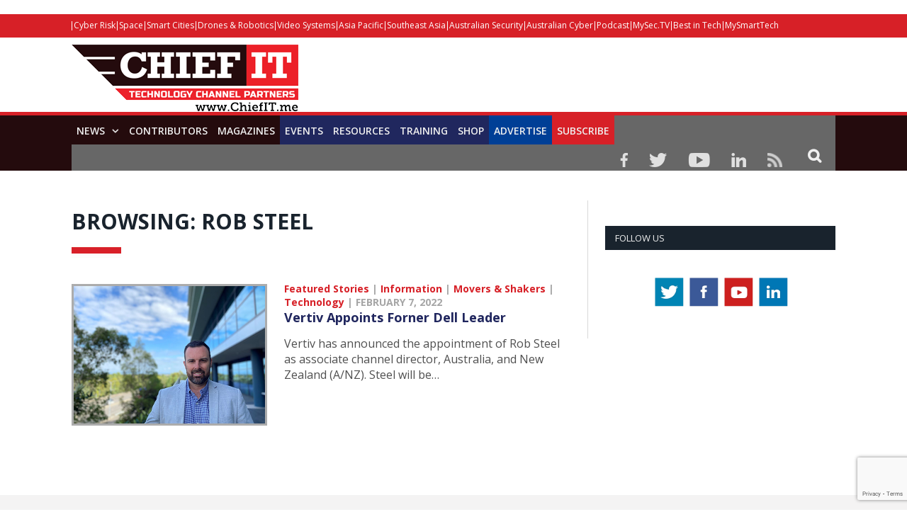

--- FILE ---
content_type: text/html; charset=utf-8
request_url: https://www.google.com/recaptcha/api2/anchor?ar=1&k=6LdZrzIrAAAAANJ301HMWstJ7fhFuEBJxrGg6uBp&co=aHR0cHM6Ly9jaGllZml0Lm1lOjQ0Mw..&hl=en&v=TkacYOdEJbdB_JjX802TMer9&size=invisible&anchor-ms=20000&execute-ms=15000&cb=8jeuovawpnth
body_size: 45048
content:
<!DOCTYPE HTML><html dir="ltr" lang="en"><head><meta http-equiv="Content-Type" content="text/html; charset=UTF-8">
<meta http-equiv="X-UA-Compatible" content="IE=edge">
<title>reCAPTCHA</title>
<style type="text/css">
/* cyrillic-ext */
@font-face {
  font-family: 'Roboto';
  font-style: normal;
  font-weight: 400;
  src: url(//fonts.gstatic.com/s/roboto/v18/KFOmCnqEu92Fr1Mu72xKKTU1Kvnz.woff2) format('woff2');
  unicode-range: U+0460-052F, U+1C80-1C8A, U+20B4, U+2DE0-2DFF, U+A640-A69F, U+FE2E-FE2F;
}
/* cyrillic */
@font-face {
  font-family: 'Roboto';
  font-style: normal;
  font-weight: 400;
  src: url(//fonts.gstatic.com/s/roboto/v18/KFOmCnqEu92Fr1Mu5mxKKTU1Kvnz.woff2) format('woff2');
  unicode-range: U+0301, U+0400-045F, U+0490-0491, U+04B0-04B1, U+2116;
}
/* greek-ext */
@font-face {
  font-family: 'Roboto';
  font-style: normal;
  font-weight: 400;
  src: url(//fonts.gstatic.com/s/roboto/v18/KFOmCnqEu92Fr1Mu7mxKKTU1Kvnz.woff2) format('woff2');
  unicode-range: U+1F00-1FFF;
}
/* greek */
@font-face {
  font-family: 'Roboto';
  font-style: normal;
  font-weight: 400;
  src: url(//fonts.gstatic.com/s/roboto/v18/KFOmCnqEu92Fr1Mu4WxKKTU1Kvnz.woff2) format('woff2');
  unicode-range: U+0370-0377, U+037A-037F, U+0384-038A, U+038C, U+038E-03A1, U+03A3-03FF;
}
/* vietnamese */
@font-face {
  font-family: 'Roboto';
  font-style: normal;
  font-weight: 400;
  src: url(//fonts.gstatic.com/s/roboto/v18/KFOmCnqEu92Fr1Mu7WxKKTU1Kvnz.woff2) format('woff2');
  unicode-range: U+0102-0103, U+0110-0111, U+0128-0129, U+0168-0169, U+01A0-01A1, U+01AF-01B0, U+0300-0301, U+0303-0304, U+0308-0309, U+0323, U+0329, U+1EA0-1EF9, U+20AB;
}
/* latin-ext */
@font-face {
  font-family: 'Roboto';
  font-style: normal;
  font-weight: 400;
  src: url(//fonts.gstatic.com/s/roboto/v18/KFOmCnqEu92Fr1Mu7GxKKTU1Kvnz.woff2) format('woff2');
  unicode-range: U+0100-02BA, U+02BD-02C5, U+02C7-02CC, U+02CE-02D7, U+02DD-02FF, U+0304, U+0308, U+0329, U+1D00-1DBF, U+1E00-1E9F, U+1EF2-1EFF, U+2020, U+20A0-20AB, U+20AD-20C0, U+2113, U+2C60-2C7F, U+A720-A7FF;
}
/* latin */
@font-face {
  font-family: 'Roboto';
  font-style: normal;
  font-weight: 400;
  src: url(//fonts.gstatic.com/s/roboto/v18/KFOmCnqEu92Fr1Mu4mxKKTU1Kg.woff2) format('woff2');
  unicode-range: U+0000-00FF, U+0131, U+0152-0153, U+02BB-02BC, U+02C6, U+02DA, U+02DC, U+0304, U+0308, U+0329, U+2000-206F, U+20AC, U+2122, U+2191, U+2193, U+2212, U+2215, U+FEFF, U+FFFD;
}
/* cyrillic-ext */
@font-face {
  font-family: 'Roboto';
  font-style: normal;
  font-weight: 500;
  src: url(//fonts.gstatic.com/s/roboto/v18/KFOlCnqEu92Fr1MmEU9fCRc4AMP6lbBP.woff2) format('woff2');
  unicode-range: U+0460-052F, U+1C80-1C8A, U+20B4, U+2DE0-2DFF, U+A640-A69F, U+FE2E-FE2F;
}
/* cyrillic */
@font-face {
  font-family: 'Roboto';
  font-style: normal;
  font-weight: 500;
  src: url(//fonts.gstatic.com/s/roboto/v18/KFOlCnqEu92Fr1MmEU9fABc4AMP6lbBP.woff2) format('woff2');
  unicode-range: U+0301, U+0400-045F, U+0490-0491, U+04B0-04B1, U+2116;
}
/* greek-ext */
@font-face {
  font-family: 'Roboto';
  font-style: normal;
  font-weight: 500;
  src: url(//fonts.gstatic.com/s/roboto/v18/KFOlCnqEu92Fr1MmEU9fCBc4AMP6lbBP.woff2) format('woff2');
  unicode-range: U+1F00-1FFF;
}
/* greek */
@font-face {
  font-family: 'Roboto';
  font-style: normal;
  font-weight: 500;
  src: url(//fonts.gstatic.com/s/roboto/v18/KFOlCnqEu92Fr1MmEU9fBxc4AMP6lbBP.woff2) format('woff2');
  unicode-range: U+0370-0377, U+037A-037F, U+0384-038A, U+038C, U+038E-03A1, U+03A3-03FF;
}
/* vietnamese */
@font-face {
  font-family: 'Roboto';
  font-style: normal;
  font-weight: 500;
  src: url(//fonts.gstatic.com/s/roboto/v18/KFOlCnqEu92Fr1MmEU9fCxc4AMP6lbBP.woff2) format('woff2');
  unicode-range: U+0102-0103, U+0110-0111, U+0128-0129, U+0168-0169, U+01A0-01A1, U+01AF-01B0, U+0300-0301, U+0303-0304, U+0308-0309, U+0323, U+0329, U+1EA0-1EF9, U+20AB;
}
/* latin-ext */
@font-face {
  font-family: 'Roboto';
  font-style: normal;
  font-weight: 500;
  src: url(//fonts.gstatic.com/s/roboto/v18/KFOlCnqEu92Fr1MmEU9fChc4AMP6lbBP.woff2) format('woff2');
  unicode-range: U+0100-02BA, U+02BD-02C5, U+02C7-02CC, U+02CE-02D7, U+02DD-02FF, U+0304, U+0308, U+0329, U+1D00-1DBF, U+1E00-1E9F, U+1EF2-1EFF, U+2020, U+20A0-20AB, U+20AD-20C0, U+2113, U+2C60-2C7F, U+A720-A7FF;
}
/* latin */
@font-face {
  font-family: 'Roboto';
  font-style: normal;
  font-weight: 500;
  src: url(//fonts.gstatic.com/s/roboto/v18/KFOlCnqEu92Fr1MmEU9fBBc4AMP6lQ.woff2) format('woff2');
  unicode-range: U+0000-00FF, U+0131, U+0152-0153, U+02BB-02BC, U+02C6, U+02DA, U+02DC, U+0304, U+0308, U+0329, U+2000-206F, U+20AC, U+2122, U+2191, U+2193, U+2212, U+2215, U+FEFF, U+FFFD;
}
/* cyrillic-ext */
@font-face {
  font-family: 'Roboto';
  font-style: normal;
  font-weight: 900;
  src: url(//fonts.gstatic.com/s/roboto/v18/KFOlCnqEu92Fr1MmYUtfCRc4AMP6lbBP.woff2) format('woff2');
  unicode-range: U+0460-052F, U+1C80-1C8A, U+20B4, U+2DE0-2DFF, U+A640-A69F, U+FE2E-FE2F;
}
/* cyrillic */
@font-face {
  font-family: 'Roboto';
  font-style: normal;
  font-weight: 900;
  src: url(//fonts.gstatic.com/s/roboto/v18/KFOlCnqEu92Fr1MmYUtfABc4AMP6lbBP.woff2) format('woff2');
  unicode-range: U+0301, U+0400-045F, U+0490-0491, U+04B0-04B1, U+2116;
}
/* greek-ext */
@font-face {
  font-family: 'Roboto';
  font-style: normal;
  font-weight: 900;
  src: url(//fonts.gstatic.com/s/roboto/v18/KFOlCnqEu92Fr1MmYUtfCBc4AMP6lbBP.woff2) format('woff2');
  unicode-range: U+1F00-1FFF;
}
/* greek */
@font-face {
  font-family: 'Roboto';
  font-style: normal;
  font-weight: 900;
  src: url(//fonts.gstatic.com/s/roboto/v18/KFOlCnqEu92Fr1MmYUtfBxc4AMP6lbBP.woff2) format('woff2');
  unicode-range: U+0370-0377, U+037A-037F, U+0384-038A, U+038C, U+038E-03A1, U+03A3-03FF;
}
/* vietnamese */
@font-face {
  font-family: 'Roboto';
  font-style: normal;
  font-weight: 900;
  src: url(//fonts.gstatic.com/s/roboto/v18/KFOlCnqEu92Fr1MmYUtfCxc4AMP6lbBP.woff2) format('woff2');
  unicode-range: U+0102-0103, U+0110-0111, U+0128-0129, U+0168-0169, U+01A0-01A1, U+01AF-01B0, U+0300-0301, U+0303-0304, U+0308-0309, U+0323, U+0329, U+1EA0-1EF9, U+20AB;
}
/* latin-ext */
@font-face {
  font-family: 'Roboto';
  font-style: normal;
  font-weight: 900;
  src: url(//fonts.gstatic.com/s/roboto/v18/KFOlCnqEu92Fr1MmYUtfChc4AMP6lbBP.woff2) format('woff2');
  unicode-range: U+0100-02BA, U+02BD-02C5, U+02C7-02CC, U+02CE-02D7, U+02DD-02FF, U+0304, U+0308, U+0329, U+1D00-1DBF, U+1E00-1E9F, U+1EF2-1EFF, U+2020, U+20A0-20AB, U+20AD-20C0, U+2113, U+2C60-2C7F, U+A720-A7FF;
}
/* latin */
@font-face {
  font-family: 'Roboto';
  font-style: normal;
  font-weight: 900;
  src: url(//fonts.gstatic.com/s/roboto/v18/KFOlCnqEu92Fr1MmYUtfBBc4AMP6lQ.woff2) format('woff2');
  unicode-range: U+0000-00FF, U+0131, U+0152-0153, U+02BB-02BC, U+02C6, U+02DA, U+02DC, U+0304, U+0308, U+0329, U+2000-206F, U+20AC, U+2122, U+2191, U+2193, U+2212, U+2215, U+FEFF, U+FFFD;
}

</style>
<link rel="stylesheet" type="text/css" href="https://www.gstatic.com/recaptcha/releases/TkacYOdEJbdB_JjX802TMer9/styles__ltr.css">
<script nonce="I5wMUmxwaEGS0CsB11TrnQ" type="text/javascript">window['__recaptcha_api'] = 'https://www.google.com/recaptcha/api2/';</script>
<script type="text/javascript" src="https://www.gstatic.com/recaptcha/releases/TkacYOdEJbdB_JjX802TMer9/recaptcha__en.js" nonce="I5wMUmxwaEGS0CsB11TrnQ">
      
    </script></head>
<body><div id="rc-anchor-alert" class="rc-anchor-alert"></div>
<input type="hidden" id="recaptcha-token" value="[base64]">
<script type="text/javascript" nonce="I5wMUmxwaEGS0CsB11TrnQ">
      recaptcha.anchor.Main.init("[\x22ainput\x22,[\x22bgdata\x22,\x22\x22,\[base64]/[base64]/[base64]/[base64]/[base64]/[base64]/[base64]/Mzk3OjU0KSksNTQpLFUuaiksVS5vKS5wdXNoKFtlbSxuLFY/[base64]/[base64]/[base64]/[base64]\x22,\[base64]\\u003d\\u003d\x22,\x22wpLCiMKFw7zDhcOIwqvDt8OBw5PCo1ByV8KMwpwIQTwFw6nDnh7DrcOkw5fDosOrb8OKwrzCvMK2wrvCjQ5DwpM3f8OcwrlmwqJOw6LDrMOxKGHCkVrCrjpIwpQGEcORwpvDhMKEY8Orw6jCusKAw75DKjXDgMKCwoXCqMOdUHHDuFNUwrLDviMuw7/Cln/Ct2NHcHhXQMOeAnN6VHXDo37Cv8OGwoTClcOWLXXCi0HCnTkiXw3CnMOMw7lkw7tBwr5OwpRqYCDCsGbDnsO4Y8ONKcKQayApwr7CmmkHw6bCkGrCrsO7ZcO4bT7CpMOBwr7Dr8KMw4oBw6rCnMOSwrHCjEh/wrh+J2rDg8Kbw4rCr8KQTSMYNx8mwqkpW8K3wpNMKsOTwqrDocOwwrzDmMKjw6VZw67DtsOPw55xwrtVwrTCkwAxV8K/[base64]/DjsOQLH5JJlMjX8OUMkUjw4xwDcO8w6DCh1xiMWLCkBfCvho1f8K0wqlfe1QZUQ/[base64]/[base64]/CoDRCdB/DrVTChgTDnAA6wpJLFMOlw6d2N8OTY8KSDMOWwqtKdhjDkcK2w6V6HsOZwq5swp3CgCZsw4bDjQtKcVFyIyDDksKcw4VzwpvDmMOlw6Ygw4nDiXIBw7IiacKTR8OeZcK+wqDCkMOXKETCoEk7wrcdwoFPwrsww4l5BcKfw6nCtBEEK8OHO0/DiMKIBFPDkHhnYWjCqQLDs37DnMKmwphKwqBeGwjDtxELwobCrcKLw4l1SsKfTzbDnBnDr8Oxw7EuKMOFw718B8OwwqLCl8KGw5jDk8KgwqhDw4wNd8O3wpcLwqbCrSdwKcOhw5jCoxZmwpvCrMOzIyMbw417wrjCkcKCwrEnB8O1wrgSwoXDh8OoJsKmEsOKw5Y9Lj/CtsO1wolgKT/DqVPCgx8Ow5rCrkAZwo7CnsKyA8K3ODI0wrzDjcKGDWvDp8KLD2vDl3vDsQvDlTA4asOSLcKpcsOtw79Nw489wpfDrcKywq3CnxrCh8OfwohNw67DnWzDhExFHj0ZNyTCtMKCwppeL8OFwqQMwoYDwoJZLMKbw7PCm8K0Zjp+fsO+w48Fwo/CvS5pHsOnbnzCnMOlGMKDfcO+w7pOw5RQfsOkM8O9PcOmw5jCjMKNw4jCgsOmCSTCk8KqwrkNw53Dg3UMwqd+wpfCsgMMwr3Ctnw9wqzCo8KUOygBA8KJw4pxKE/Dhw/Dh8KbwpkGwozCpH/Dg8KNw4IrVBtZwqc2wrvCncOsZ8O7woHDjMKKw6Blw5fCgsOewr8PJ8K7w6dVw4PCklwwEgY9w4rDk2QCw7PCjMKmNsO0wpBKAsO5fMO6wrc+wrzDu8O6wqvDigTDjTzDrC7DvBTCm8OdT3HDv8Odw7s1XVHDih/CgXzDkRHDtgQZwoLCm8K6YHBcwo49w7vCkMKQwp0xBsO+c8KXw59FwppgQ8Onwr3CnMOcwoNaZMOkX0vDpDLDj8KeUFLCjRJGAcOTwrIdw5fCg8KQIHDDuxADGcOVdcK6MVgMw7IFQ8OiOcO7FMO1woNUw7stAsOww6I/CDApwqFVRsKCwpZow49Jw5jCh21EIcOmwq4uw4I1w6HCgsOKwqDCs8OcVsKzXTAXw6tOQ8O2wo7CvCLCtsKDwqbCtsKRAAnDrg7ChMKDYMO9CX41C347w77DiMOzw70vwrJIw51iw6tEO3BRPmkpwo7CiUBqHcOBwoXCjcK5fQjDicKie1kCwpprFMO1wo/[base64]/Ch3Jqw7hCeT/CpCwdA8KKw7rCvEbDlh0hH8O/[base64]/w4hMWSTDvxfDpXV+GMOMw5XDgzFkw7nCh8OVNV80w47CtcOHV1/[base64]/DtgVabVPCmsODw6LCmsOuw6RjKkXDuCXChTzDhsO7Hy/DmirDpMKgwpFuw7HDkMKWesK3wqsjMwB4woXDv8KWewRFfsOBc8ORJ0nCs8OawpI5N8K4NW1QwrDDvcKvfMOnw4/DhHDDuhh1GXEYVmjDuMK5wo/[base64]/[base64]/[base64]/XyVQGcKhw5XDjMOnwqfCrsKUTcKGN2czasKkaXsLwqXDscOSw5/CmMKgw5kvw4tpcsOxwrzDjgfDpnsgw4VMw5ttwrbCvWMiE0QvwqpKw7PCjcK4a046XMO+w5hqJGkEw7Njw5lTAXEBwqzCnH3DkVUOccKARC3ClMOGb3V/MV/DjMO5wqvCiSkZXsO4w5jCtj9SVlTDpA7DknoJwo5nAMK0w7vCqMKXDw4iw6zCl3vChh1awrEHw7rChWU3OwdBwqXDmsOpd8KbBDXDkAnCj8KiwrTDjkx9cMKvbXLDrATCmsOSwqJ8YAnCqcKVTzgFURLCicKdwolhw73ClcO6wq7DrMKswqXCvHfDgl9pAX9uw6/CpMO8EhLDgMOywrt8wqbDhcOtwqLCp8OAw5LCncOFwoXCq8OSFsO/[base64]/CnXbCpMKUBsOjw7jDgMOYwq4PZxzCiW/DlCY6w4BVwrfDj8K7wr/ChsKzw5XDoAFwR8OrZ2ECVW/[base64]/w74/S8OJWnlDwpENwo7CuMOPeiVhFMOWwr/Ci8KYwqjCjD57AsOiJcKrWR0RW2DCoHgbw6zDjMOxwpLDn8KFw6LDs8OpwqAtwozDvDQ/wqMjJwNIWMKDw5jDmiPDmTvCrC1Dw5jCjMOJCUHCrjljTFbCtG/[base64]/[base64]/[base64]/ClGLDnSYnwq/Cq8Kfw5IYwoPDsjITwrXCknJEC8O0MsOtw5Bpw7dww4nCg8OaGAxfw7FUw4PCnlrDnnPDhRTDmCYAw5d9YMK2XnnDnjBHemAoRMKOwoDCujRtw4/DhcOWw5PCjnlWJ0cWw4rDt0rDvVglGCpJWsK/wqAma8OMw4rDmx5MGMOGwq/Ci8KARsOMG8Onw59fdcOKPA0SasOLw7zCocKtwqVkw4U9alzCnCDDhcKgw6nDicO/ARNReGUdOX3Dg2/CqgLDiix4woHChkDCuCDDg8KTwoZGwrA4HVlyBcOWw4LDqRQ/wo3CoQ1hwrfCv34mw5oPwoNHw7QFwp7CmcOBJ8K4woxUekNEw4PDhHfDsMKaZk9qwovClBc3HcKmOAk9ARhtbcOTw7jDiMKResKawrXDkh7DmSDCgzcLw7PCkz/ChzPDt8OTWHoHwqnDqTjDpD/CusKCfDUrUsKtw7RbBwnDj8Kiw7zChcKXfcOJwoQ6Ri0CV2jCjBTCgcKgP8KbcibCmGJXWsKrwrlFw45FwoTCkMOow47CgMKyR8O4MA/DtMKAwoTDuAR7w6ttbcKqw7hWAsOkOlXDkn7Cii0hL8K4bFrDgsKKwqnDpRfDrCDCjcKDbkNhwqzCugzChEDCqhBqCsKCXcKwBWbDvcKcw7fDjMO5dEjDgjY8AcOsSMOTwpJYwq/[base64]/[base64]/[base64]/Di8OpQzgjQ0RIwqdMCznCicORc8KVw7DDhXLCl8OYwoHDocKjw4/DrgLCocO3SBbDj8Oewq/DhMKxwq7CuMOmORPDnGvDhMOXw7jCtMOWQMK3w4DDnmwvCDMwY8OufW19AMO3AcKqBURqwprCpsOGbsKVBB1jwq/DjnRTwoUEKcOvwqbCg2Jyw7gGVcOywqbCt8ORwo/CvMKrXcKuazRyDBHDlMO9w4YuwrFqE1U9w4jCt3bCmMKMwozDssKuw77DmsOAwpcuBMKYfh/DqhfChcOkw5t4RMKjfkrCpnjCmcOKw4LDicOeWwPCo8OSJWfDuy0QWsOTw7DDgcKlw7QmAWVtb2XClMKKw4oofMOGRFjDoMKPM0rCq8OtwqJ/dsKoDMKcS8KAJcKawq1CworCsSwuwo16w5/DoD5/[base64]/CiHM2dzLDrcK7Q8KPwqdlw7rDvWZ/[base64]/w50LwrczwpICTcORTcKjw47DtsOKTCZ4w5bDnsKBwqYScsOHwrvCkgHDmcO1w6ULw5XDucKRwq/Co8K5w4PDgsKFwpdWw4jDksOYbmBjXMK4wrfDucOjw5cIZDgwwqtIGGLCuAjDhsOnw5XCscKLXsKnUC/ChXcxwrocw6RCwqvCnCHDpMORRjbDq2jCvMK6wr3DhiXDlmPCisOQwqJIGAHCsHEYwq1Gw5dUw5NANsO1AgVIw53Cn8KMw6/CnS/[base64]/[base64]/Co3Qaw48bagIEwqodw4bDqsOiwrDDrsKew7gswrNeHETCu8KnwqHDjUjCi8OVV8KKw5rCu8KobsKUE8OzbwvDu8KtZSvDnMK1DsOYNX3DtsO3NMOnw455AsKmw5vCuVtNwpsCeg0gwpbDj2PDs8ONwpXDosK1QVxBwqXDrcKYwrLCumPDox9ZwrRoFcOyb8Ocwo/CnsKEwqXCrVzChMOiV8KUNMKPwrzDvDxBcWped8KtUMKpLcKuwo/CgsO+w5Mmw612wqnCuQUdwrPCpEPDjSrCpF/DpX8Hw5HDqMK0E8KiwppXRREIwqHCqMOfdg7CrG5Xw5Mlw6l4AcKUdFYlFMKfHFrDokBWwosLwrHDhsO2VsKYOsKnw7t5w63Ct8OhYcKpDsKTfMKhJV8qwoXCg8KRKhzCn1/DicKvYnReXQ8cByHCgsOANsODw58OEMKkwpwYGXzCj3nCrXTCoU/Cs8O1DxjDvcODLMKGw6A9dcKtIxLDqcKNNj0xAMKiOCVlw4p3Q8Kvfy7DnMOYwoHCsCZBBMK6ZhMAwoAUw5DCisOcKsKXXsOJw64EwpPDjcKQw6LDu2ITN8OXwqdYwpHDtkYkw6/DvhDCkcOcwqcUwpHDswnDkCdPw4draMKDw4PCiFHDsMKZwrXDu8O3w6USB8OuwrQ5UcKRUsKybsKkwqDDqGhGw5FKamt3DWoXHy/[base64]/w4PDgwDCr8O8w7HDhFlxCAXDmDzDnsO0wo5Ow7nDskE0wojCuXsdw7rCmFIeHcOHGcKhMcOFwotJw7jCo8KMaXfCkA7DtjPCn2fDhUzDgDnDplHDr8KYGsKAZcKpMMK2cmDCuUcfwq7CsGIIAmMQcwrDp23DtS/[base64]/CvQbDk8OJwonCt8K2e8KUwqbDm8K3w4VREcKXFMK8w6McwrJew7Z4wpUjw5DCs8OTwoLDo1V5GsKoKcKQwpoQwp/CpcK7w5ocVDx/w4PDl0BtLy/[base64]/CgcKsPwQlRSvDuDbCm8O5worCkMKhwpZVAgxiwpHDoQPCq8K+RCFSwr/[base64]/wr4becK5w74LfsKHwrHDoMKLwotmMsK9wrZRwovCngXCn8KywohnIMKgeFhkwrjCgcKiIcOjYEI1RcOvw5JmUsK+ZsKSw4wEMh83bcOhQcKUwpF7SsOSWcOyw6tvw5vDmUrDrcOFw47ChyDDtsO2FkHCi8KUKcKHLMOSw6/DmC9SKcKBwprDg8KaS8OiwrwSwoPClxMqw6cab8OjwonCkcOzW8O4Sn3CvHIjbiZKS3rCtQrCjMOuQX49w6TDpHZ0w6HDtsOMw7fDp8OWPHfDuyHDvQjCrFxwa8KEDk8nw7HDj8O4DcKGA3seFMKTwqYvwp3DtcOLfsO0blPDghbChMKsHMOeOMK3w7Q6w7/CkhUASsKAw60UwqI2wolYw7xkw7QVwrXDrMKlQUXCkHhWcA/CoHrCnRoKeyU5wqwpw7TDsMOpwqtoesOpKQ1UZMOSUsKaEMK4wqJMwo9IA8O/AEVhwrfCvMOrwr/DjBR6WjLClT11CsKtbnXCv0TDtnLCjMKxZsOgw7PCqMObUcODTETClMOuwrVnw4gwXcOiwqLDjGLDqsKCSBQOwqtbwp7CuSTDnB7CuRkhwrVkAzHCksK+worDpsKvEsOQwoLConnDpjRYOQLCoyU2Txt6w4XDgcOjKcK9w68nw7TCg2HDt8O0NH/[base64]/[base64]/[base64]/CtsOow6vDphrCpsK+DmLDqzbDncKIwotlwoc3dz/ChMOmRAN6f3NuFA3DuEBtwrfDlMOYJMO/[base64]/wqPDp8OqwoPDuyo6KsOyMlfClsKNw5Izwr/DssOkNcObfD3DrVLCgDVAwrnCksKGw7NJKUEgOMKHFHPCssOawozComFPW8KSST7DuklYwqXCsMOCbQLDh1tZw6rCtA/CgCBbKxLDlCkhRCQrL8OXw7DDghzCiMKWdFxbwrw8wpfDpG5EM8ObCD/DuihHw6rCsUsSSsOIw5rCvBZ+bznCm8KUUCsnZRzCmEJ2wr5Jw7Afen1sw6Y9LsOsVcKmJQwvE31/w4LDvMKNY3vDvToqcy7Cr1dvWsKEIcKBw5RMcVR3w6Yvw6rCrx/CqsKXwoB7XmfDrcKkdFzCgUcMw61yVhxvFHUbwpLCmMOrw7HCjMOJw73DkXHDh29gNMOSwqVHc8KWGEfCt0hJwqPCk8OMwpzDosOjwq/Dl3PCtxHCqMO/wpoqwpHDgcOeel9gZMKow4HDjEzDtznCqR3Cv8KwMDNYFmEQWwlqw40Nw5p7wqHCnsKtwq9Gw5nDsGjDl2XDmxodKcKXSzR/[base64]/DsMOcwogywozCqhfCrsOldcOAw7rDisOCYxTDuhDDpcOqwrIgfw4ewp0vwqN1w4bCkkfDswkLOcOfawpSwrDCpx/Cu8OpDcKJDsOoBsKew5/CicKOw5JMPRV/w6fDgMOvwrjDkcKEw6YIQcKeW8O9wq92wp/DtWLCu8KBw6/CkV/Dsn1mNi/[base64]/JsK/WcKdd2XDgMKAwp9PB8KXd0oVKMKnw4lJw5XCnAfDq8OMw6l+CXQIw68DYXxgw6NTWcOcLGrDp8K0ZGzCu8KFScKiPR/CsSHCgMOTw4PCp8KHJSFzw79/wpRaI0BHNMOBC8OWwpDCmMO9E2zDksORwqtdwoIww4NUwp3CrsKxXcOXw57Cn2HDqkHCrMKafMKKPDBLw47DusK4wojCix53w4fCocK7w4QaF8OJNcO+P8ODfwdqVcOrw73CjBEARMOYc18nWDjCq2PDssKlPG5jw7/DgCRnwrZqMHDCoXkwwobDhl7CsExgb0NIw5HClEBlWMOJwr0Jw4jDqCIBw4bCuA1yN8OXdsK5IsOaUMO3aEbDig9Pw4TClyLDshpoQMKhw7AJwo3Dq8OWWcOOWFzDmsOCVcOUDcKOw7rDrsKoFBBMcsOvwpHChEHClFsQwqUiecK/woDCpMOOODEHUcO1w67DrGkwWMOyw7/Cp2LCq8O/w65uJ2NNwq7CjizCmMO7wqd6wrDDlcOhwp/[base64]/DqCIOw5jCtz4Nw7V/O2/CuQzChFnCpsOBcMKTIMOsZcOXQzFcBk4VwrVcHsKFwrjDun0vw50Zw43DgsKLd8KYw5Z1w6LDrQnDnBIOEQ7Do2DChxcfw51Kw6ZQSk/[base64]/ClgzDtcOFw68FwqPCtEluTmFGw7DDs3PCkzZEOWU8XMOLdMKGdnrDn8OrYG0ZWx3Dlk3DtMOLw7w3wrbDnsK9wrkrwqEuw6jCvwDDqsKOb2vCmEPCllgPwpvDpMKbwrg/AMO/wpPCnH0awqTCncKmwoBUw4bCsmkxbMO0ST/DtMKIO8ONw5kVw4UpQHLDj8KYPxfCsHlEwoAAV8O0wrfDnn7Cr8K9wqEJwqHDixhpwq98wq3CpBrDumXCusKKw5vDoz/Ct8KfwofCrMOawpsaw7fDswpBV0oSwqZRYMK/Y8K3bsOGwr11YyTCpHjDkDvDssKMdkLDqsK+wpXDty0Hw6jCrsOrHXXCt3hKW8KNZhzCglsVGQgDK8OvAXw3XW7DgkjDsRbDpMKOw77DhMOOZ8OaPy/[base64]/EsOsaSARwrNKw4PCr8OCV3EPw4LCpTQlDMKkwobCh8Oew7VKTG7ChMKiVsO4HjXDpSvDkkzCtMKcDj/CngPCrRHDvcKBwonDjUwWC2wffTVZR8K5Z8Ovw4XCr2TDnFEgw67CrExOFlnDmSHDssORwq/Cm2xDXcOvwqsHw4JswrvCvcKcw5wzfsOGKQE7wp1Hw6fCgsK7dzZxeAcAw4l7wpAcw4LCr17CqMK4wqMEDsK5w5TCr2HCkx/DtMKlTDjDiR1DLzDDmMKQZQ8jIyfDvcOAEjV0UcOhw5ZNFsKAw5rChQ/Di2dVw5dbbGlOw4lEWVPCq1bClSrDhsOpw6vCnTEVJl/CiVBqw4zCucK6S38QNGvDqjMnacKqw5DCr3LCpEXCqcOFwqrDgR3Cv2/[base64]/DjibDgy0Ew6jDjAPClXpUw67CiQrDsMOrBcOyQcOlwonDqxLCtMOLIMOHVXdHwqfDv3PChcKlwrXDg8OdZMOnworDuyRBSsKVw5/[base64]/DtsKdwr1lScOvw7gZworCiQjCrsOseCJSNDA9RMKXQidSw5LCjz7Dr3jChGDCh8K8w5rDpGVXTAxBwqzDlWlTwoJnw4xROMKldRbDl8OGe8OUwo58V8OTw5/Dn8K2ajfCs8K9wr1CwqHCusO0VlsaC8KUwpvCu8KEwrUndAlkGi5uwqjCq8OxwpvDvcKcCsOZKsOAw4fDusO7TzZ4wrx9wqVLUFRww43CrT/[base64]/Dv8OWaWV6NnXDnMKiJUYvZAYPw6IFw5TDljjDlsOHC8OifE/CqcOWBR/DisKAXCw8w5TCs3rDqcOHw6jDoMK3wpYTw5bDrcOOXy/[base64]/w4DDrh7Ck0bDgcKEJMK1w7bCgsKAM8KPw67CiyJhwqkoYMKkw7k1wpw2wqDCq8K7NcKKwrxTwpUZTQrDoMOqw4fDvRIGw4/DksK7F8O0woc8wp/DkmHDssKuwoPCrcK3KxDDpCrDisOfw45lwrDDoMKPwqhUw7kULXHComnClFjCh8O6EcKDw4UnETjDqMOJwqR0PDPDpsKEw7nDvCvCmcKHw7bDisOeM0YkSsKYLwTCt8OIw5YcKsK5w7pTwrBYw5rCkMOZN0/CvcKFazBNGMOmw6J2PQ8wEADCuQTCgVwywqRMw7xNFQ46MMOWwoMlJHLCqVLDsDUVwpJ1ez7DisO0IlPCuMKZeHXDrMKswolnUFdRYUE9JTHDn8K2w7zCtW7CisO7cMKFwrwKwpEEQ8Oxwrsnw43CusOYQMKKwpBGw6t/bcKdY8K2w4xxPcKBE8O9wpYKwqkCfRRKcGI3ccK2wq3Dm3DCpWA4MmTDocKhwpfDscOjw7TDs8ORKmcFwp47GcOyI2vDocKzw6Riw4LCmcOnIsOpwq3Du3kSwqfChsK1w4d0KApYw5DDoMK9fydjQUjDqsOnwrjDtjxUHsKgwrfDmcOGwrfClsKELR/Cq2jDrMO/L8Oxw6g/R0shMADDq10iwoDDtHdiXMOnwo7Cv8O8ewk/wogLwq/DtXnDpkQhwr8EXcOaCDlkw6jDunPCkTtgeGLCkz5Ef8KMOMO0wrLDmn0SwohSYcODw67CnMOmA8Oqwq3Ch8KXwqxDw7tyFMKIwqnDmsOfRC1ROMOddsO/[base64]/[base64]/CjMOOwq/DtsOTRcO1DcOww5U2Z3YdZMKEw4zDvMKsFcOjcGIhdMO5w41rw4rDqmwRwojDlsOEwpouw6gjw4nDq3XDhB3Dkx/[base64]/LjxUwoNYw5zCr0ptw4LDhhwlbifCqMKjCD8Ww4hUw6Qaw6PCu1FOwpDCjsO6IyozQCxcwqRfwqTCoABuUcOQWjF3w6DCvMOKfsOKOX7DmMKLNsKOwr/DjsOvDHd8SFtQw7LDvxYPwqzCicO0w6DCu8O/[base64]/[base64]/[base64]/[base64]/wqV4PMKPw6fDqsOKw6cJwr4Vwp1ccU0DEMO1wqQhO8KuwpzDosOVwq13PsKnFBURw5ENacKRw4zDhj0EwoDDqG0twoBCwr3DrMK+wpzDsMKiw7PDpH5gw4LCiAY2bgLDhMKpw5UUTUJSI0TCkkXCmH96wpRYwp7DknEBwr/[base64]/w5jDnMOvwqstw6PDtcODNMK+w7rChsOLbwMCw6LCimDCvhnCuQvCmSzCsnnCrXoZQ0UmwolbwrrDiEsgwoXDvcOtwpbDicOHwrgBwpYCH8Orwr5gM3gBw4R+HMOHwpFswpE4O3wuw6ZcZ0/CkMOTN2J2wqnDuiDDnsKYwpXDosKfwozDn8OxE8OcBsKMwq8pdTtrdX/Cs8KXXsKIHcKHFsOzw63DvivDmXjCkXMBdG4qQ8K+BTvDsFDDhn7ChMODdMKBc8O4wphLdXbDkMOiw4XDu8KiFsKxwp5+wpHDnVrCny5GOlB+wrDDsMO9w4vCnMKjwoIiw5hINcKbGUTCkMKowrk/[base64]/Ck8OJwoRkwofDnyUdw5JWDsOkcsOWwp1gw5LDvcKzw5vCt2Adei/DgFRibMOXw7TDu20wJ8O7D8KLwq3Ch211NQPDgMOlAiHDnCAMB8O5w6bDpMK2fEnDm0PCkcO8NsOzIW/DnsOGPcOlwpLDoDxiwqnCosOITsORecOHwozClQZ1RzDDvQDCsxNTw6ktw5bCucK3LsKMOMOAwq9LfnYrwq7Cs8O4w5XCvsO8w7EFHRQCIsOYKcOgwp9/[base64]/CgWMkEcOPwoPCqcOCfcOfwrTCrVfDgU83e8KkMCdZcMONa8Kywp5Yw4oxwrfDgcK8w5bCuisQw6zCkg96RsOkw7kdScKPYkgLecKVw4bDt8OPwo7ColrCvsOtwoHDn1jCuA7DtgXCjMKWJlHCvQHCvA7Ds0FuwpV1wqlKwrzDkxkBwo3Dol5Jw7LCph/DkmfDhwPDlMK/wp8Qw4DDoMOUJB7CiCnDvTtKUVrDhMO4w6vDosOiB8Oew4cDw4nCmg4Hw6PDp1tzasOVw4HCnsO+R8K/wowjw5rDi8OYR8KcwrvCsTDCnsKNCXhcE1FDw5jCpzHCisK+wpZaw6jCpsKGwqfCmMKYw4olJA8iwrxVwqF/JAMEZ8KGLVDCuzlwUMKZwoRKw69ZwqvCowTClMKwGEzCgMOQwpVOw54HDcOcwrbCuXNTCsKVwpFaKF/CmwtSwoXCpmDCk8KjG8OUL8K6I8Kdw7Aawq/DpsOmGMOww5LCkMKWUyY/wqICwovDv8Ozc8KtwqtDwpPDtMKkwpsYBgLCnsKhJMO0EMO9N0F3w7YofVUCw6nDu8KPwoY6dcO9GMO8EsKHwobCo3rCjTRQw7bDlMOQw7HDlwfCiHNHw6U3WUDCiwt3fsOvw71+w4LCiMKpTgkSBsOlF8OCw4nDmsKiw6/[base64]/CuzjCl0LCo8KZw5jDuzLCpcORwo/DscK6P3Qzw4pjw5pqMsKCYTTDlcK7QiXCtcOiKX3DhBPCucKtW8OXamBUwp/CtGhpw4Ycwp9DwqnCvgTCh8KVS8KfwpoiDjRMMsOtQ8O2fGrCmyNSw7Ewc0hMw7LCrcK3TV3CoEvDp8KfHW7DpcOzcw57E8KAwovCiTtbw5PDn8KFw53ChlN2CMOwXyJAekcqwqEkQ0QAQcKKw6kVNnZWD1LDl8K+w6LCj8KQw6tmZTsgwpbCsSvCmB/CmMOkwqM/HsONHnZ+w5xeP8KFwr8hB8O5w4whwqvCvQjCncOHMcOXf8KeAMKuUMKbA8OSwosxOS7DnWnDoigxwoJnwq4xOBAQFcKAGcOtC8OAMsOMbsOSwo/CvXLCpsKEwrdJD8K6DsKXw4MlccKKGcO9wrPDpA4ewpwQVT/DsMKPYsOyK8OiwrMGw47CqcO4N0JOZMK9c8OFecKVcg16A8KIw6nChTTDr8OhwrtdC8KUE2UZc8OgwoPCmsOZbMO9w6ofDMOFw60DfGzCkU3DksOcwpVvXcKJw4Q0EyMFwqQ5U8OvGsOyw5otSMKeCBkWwrzCssKfwpdUw47DoMK3B1TCgG/[base64]/wrdVdW9Vwothw5DDv34HE8OeesO3ehPDtwd2UMOnwovCssOEOsOqw65cw53Dly86Bk8oPcOSJlHDpsK7wok1E8Ovw7g5FnNgw4fCoMOaw7/[base64]/CocOFQMK5w7QQw4MFw4/Cm8KbXXVDNELDt3A4wovCjicbw5XChsOhQsK2dzjDtsOXO33DtUd1I0rDkMOGwqohRcKow5gHw4gww61Vw4XCvsKtesOEwpU9w4wSGsOlKMKKw4TDmsKJATVSw4rDmSggbGduVsK3bT5uwpbDqkHCkyt8S8KASMK9ah3CuRvDl8OFw6PCp8Ohw4YGLl/CiDM8woJMejonPsKgSW9vBlPCvS9BakscbGV5dUsgNRvDnwAWR8KHwrpRw7nCusOxCMO3w6ETw7p3f1PCuMOkwrRcNh7CuDhJwprDrMKACsOmw5B2DcKpwpDDsMO3w47DhDDChcKjw79TdSLCmMKWacOGX8KsfFVGOh5KWh/CjMKkw4bCtjrDu8KrwrtNWcOGwp9aJcKIXsOeEsOEIEnDuyvDrcK2D3bDqMKyHmU4UsO8Jy9HVsOIGHzDgsKnw7JNw4rCpsK2w6Ypwpw6w5LDhn/Dlk7CkMKoBsO9FTXCgMK9GWXCicOsI8KHw7Biw7VsWjMdw6geZDXCicKzwonCvntbw7EFRsKaYMO1c8KzwrktJGojw5XDl8KEXsKWw4PCr8KDWXxeZ8KGw4TDj8KNw73CvMKaC2DCo8KIw6nCt0HDonTDmBcFQn/DssOOwos0WsK6w6R7acODQsOKw4w6SmbCpgXClmHDuGXDm8KECgjDgQISw5DDrSjCn8KKBzRtw47CocOpw4QJw61qJEVzbjcuK8KNw48dw7JSw5rDlywuw4wjw6xBwqhPwpTCjsK8DcOaHUtIHMKJw4JQLMOhw5rDmsKBw4B9JMOGwqh5LlIEaMOhbl/[base64]/w6J4HgIswoJEBV7DlcKtJVlmB29tw7TCmzwVesKwwrdVw6nCvsKvThFDwpfCjSFCw7U+AVvCm0h3L8OAw4law4HCssOXTcK6ECfDvGx9wrXCgcKkbEdbwp3CpmxNw6DCklbDpcK2wq4PAMOLwrMccsOJIRXDsR1Owp0Kw5kOwrLDiB7Dg8K2Kn/[base64]/w4ETwqk/CsKhLcOUwrcVw53DslVcwoRqwrLDgcK2w5zCkBd5w6zCpcO+Z8K+w4LCusOLw4YlVREZAMOOasOHBhVJwqwmDMOOwq/DvEkvDAPCmcKgwpd6K8K8d1PDssKMHUdswpEvw4bDkmnCuVZWEQfCicKhdsK9wpsFTxl/GiUzb8KzwrlaNsOCEcKUTjIAw5LDmsKcwo4oRWHCrS/CjcO2FGAkHcKrCxXDnGPDt1wrbQUtwq3CsMKdwqjDgGTDvsOhwp0NecK8w6PCtEXCmcKfZ8K2w4IaK8KCwrHDpWDDox3CjcOswoHCgRzCssKrQ8O7wrbCtGwzOsKJwppvMcO/VTF3B8Klwqkbw6dZwr7DpnNdw4XDvm5YNH81fcOyJQYhS1LDn34PWTNdZ3RUZmbDkwzDkVLChCjDrsOjPhjDjwLDi1Few5LCmyUqwoE9w6jDk27DsXthTGvCjGkLwqzDrlLDtcKcV0bDoUxkwqd/K2HClMKow7pfw5PDvzsUMlgkwp8zDMOID3zDqcOzw6xrK8K7CsK+wogiwpZ9w7pZwrfCo8OeY2LDuA/[base64]/CqcOIMcKHcmwuNRnCp8O7wpjDuBBRByJ6IMKffxZiw6zDuzTCnsKBwo3CtsOJwqHDkxnDhVwFw7vChUXDq2N+wrfCt8KuXMOKw4XDm8OwwpwywqFswozCjl8swpQAw6daJsKXwoLDpcOKDsKcwqjDnS/CtcKrwrDClsKRaSnCj8OHwptHw55sw5x6w6gRw4PCsmfCkcKvwp/DicKjw4zCgsOww4Fkw7rDuR3Dki0TwpfDiHLCoMOQCVxyfibCo0bCpCtRWzNQwp/CgcKFw7/CqcKPJsO4Xx8Aw65Rw6Riw4zDhcKYw5dbPcO9TXVmEMKiw6lrwq4YYAZUw5FP\x22],null,[\x22conf\x22,null,\x226LdZrzIrAAAAANJ301HMWstJ7fhFuEBJxrGg6uBp\x22,0,null,null,null,0,[21,125,63,73,95,87,41,43,42,83,102,105,109,121],[7668936,119],0,null,null,null,null,0,null,0,null,700,1,null,0,\[base64]/tzcYADoGZWF6dTZkEg4Iiv2INxgAOgVNZklJNBoZCAMSFR0U8JfjNw7/vqUGGcSdCRmc4owCGQ\\u003d\\u003d\x22,0,0,null,null,1,null,0,1],\x22https://chiefit.me:443\x22,null,[3,1,1],null,null,null,1,3600,[\x22https://www.google.com/intl/en/policies/privacy/\x22,\x22https://www.google.com/intl/en/policies/terms/\x22],\x22LMJrB0Iu8/qYmjSVWgeIAGLfswelnW0chWB6zTgp58Q\\u003d\x22,1,0,null,1,1763268818145,0,0,[208,197,98,179,107],null,[19,115],\x22RC-yBkaGhqq2Uo7mg\x22,null,null,null,null,null,\x220dAFcWeA4ZycLJfLaSgcPr4u2c6Lb845zRrE69ZIEdl6reVHn-b216nL3Ri3vHHxqIiyIdCz4EVYmH4KRYj-XQ_stx5MuvREjijQ\x22,1763351618293]");
    </script></body></html>

--- FILE ---
content_type: application/javascript
request_url: https://chiefit.me/wp-content/uploads/660/373/527/js/919/458.js?ver=3.0.4
body_size: 1774
content:
import './ga-instances.js';

function AdvAdsGATracker(blogId, propertyIds) {
	this.blogId = blogId;
	this.propertyIds =
		typeof propertyIds === 'string' ? [propertyIds] : propertyIds;
	this.normalTrackingDone = false;
	this.clickTimer = null;

	const self = this;

	this.getQueryString = function (URL) {
		var anchorElement = document.createElement('a');
		anchorElement.href = URL;
		var queryString = anchorElement.search;
		if (queryString.length) {
			queryString = queryString.substr(1);
			queryString = queryString.split('&');
			if (queryString.length) {
				var results = {};
				for (var i in queryString) {
					var exp = queryString[i].split('=');
					results[exp[0]] = exp[1];
				}
				return results;
			}
		}

		return [];
	};

	this.appendQueryString = function (url, queryString) {
		for (var i in queryString) {
			if (-1 !== url.indexOf('?')) {
				url += '&' + i + '=' + queryString[i];
			} else {
				url += '?' + i + '=' + queryString[i];
			}
		}
		return url;
	};

	this.trackImpressions = function (delayed) {
		if (typeof delayed === 'undefined') {
			delayed = false;
		}
		var trackedAds = [];

		// Normal (not deferred) tracking.
		if (
			!this.normalTrackingDone &&
			AdvAdsTrackingUtils.hasAd(
				AdvAdsTrackingUtils.adsByBlog(advads_tracking_ads, self.blogId)
			)
		) {
			trackedAds = trackedAds.concat(advads_tracking_ads[self.blogId]);
		}

		if (advads_tracking_methods[self.blogId] === 'frontend') {
			// means parallel tracking. ads ID-s will be sent at the same time as the normal ajax tracking call
			trackedAds = [];
		}

		if (delayed) {
			// delayed ads.
			if (
				typeof advadsGATracking.delayedAds !== 'undefined' &&
				AdvAdsTrackingUtils.hasAd(
					AdvAdsTrackingUtils.adsByBlog(
						advadsGATracking.delayedAds,
						self.blogId
					)
				)
			) {
				trackedAds = trackedAds.concat(
					advadsGATracking.delayedAds[self.blogId]
				);
				advadsGATracking.delayedAds[self.blogId] = [];
			}
		} else {
			// deferred ads.
			if (
				typeof advadsGATracking.deferedAds !== 'undefined' &&
				AdvAdsTrackingUtils.hasAd(
					AdvAdsTrackingUtils.adsByBlog(
						advadsGATracking.deferedAds,
						self.blogId
					)
				)
			) {
				trackedAds = trackedAds.concat(
					advadsGATracking.deferedAds[self.blogId]
				);
				advadsGATracking.deferedAds[self.blogId] = [];
			}
		}

		if (
			typeof advads !== 'undefined' &&
			typeof advads.privacy.is_ad_decoded !== 'undefined'
		) {
			// remove ads that have not been decoded.
			trackedAds = trackedAds.filter(advads.privacy.is_ad_decoded);
		}

		if (!trackedAds.length) {
			// no ads to track
			return;
		}

		for (var i in trackedAds) {
			if (
				typeof advads_gatracking_allads[self.blogId][trackedAds[i]] !==
					'undefined' &&
				advads_gatracking_allads[self.blogId][trackedAds[i]][
					'impression'
				]
			) {
				self.sendEvent(advancedAds.tracking.googleEvents.impression, {
					event_category: 'Advanced Ads',
					event_label:
						'[' +
						trackedAds[i] +
						'] ' +
						advads_gatracking_allads[self.blogId][trackedAds[i]][
							'title'
						],
					non_interaction: true,
				});
			}
		}

		this.normalTrackingDone = true;
	};

	this.trackClick = function (id, serverSide, ev, el) {
		if (typeof serverSide === 'undefined') {
			serverSide = true;
		}

		var trackData = {
			event_category: 'Advanced Ads',
			event_label:
				'[' +
				id +
				'] ' +
				advads_gatracking_allads[self.blogId][id]['title'],
			non_interaction: true,
		};

		// Send the data and stop workflow if it is not a linkout link
		if (!ev && !el) {
			self.sendEvent(advancedAds.tracking.googleEvents.click, trackData);
			return;
		}

		var url = advads_gatracking_allads[self.blogId][id]['target'];
		if (typeof advadsGATracking.postContext === 'undefined') {
			url = url.replace('[CAT_SLUG]', advadsGATracking.postContext.cats);
			url = url.replace('[POST_ID]', advadsGATracking.postContext.postID);
			url = url.replace(
				'[POST_SLUG]',
				advadsGATracking.postContext.postSlug
			);
		}
		url = url.replace('[AD_ID]', id);

		var href = el.getAttribute('href');
		if (serverSide) {
			url = href;
		} else {
			url = self.appendQueryString(url, self.getQueryString(href));
			if (
				typeof advads_gatracking_transmitpageqs[self.blogId] !==
					'undefined' &&
				advads_gatracking_transmitpageqs[self.blogId][id]
			) {
				url = self.appendQueryString(
					url,
					self.getQueryString(document.location.href)
				);
			}
		}

		var newTab = !!el.getAttribute('target');
		if (newTab) {
			// the url is opened in a new tab/window
			self.sendEvent(advancedAds.tracking.googleEvents.click, trackData);
			// no server side tracking, change the link to the real target before the browser opens a new tab
			if (!serverSide) {
				el.setAttribute('href', url);
			}
		} else {
			// intercept the default click event behavior
			ev.preventDefault();
			// Creates a timeout to redirect after one second.
			self.clickTimer = setTimeout(function () {
				abortAndRedirect(url, newTab);
			}, 1000);

			// create a callback to be used as event callback.
			function abortAndRedirect() {
				if (self.clickTimer !== null) {
					clearTimeout(self.clickTimer);
					self.clickTimer = null;
				}
				window.location = url;
			}

			trackData.event_callback = abortAndRedirect;
			self.sendEvent(advancedAds.tracking.googleEvents.click, trackData);
		}
	};

	this.sendEvent = (type, data) => {
		self.propertyIds.forEach((propertyId) => {
			data.send_to = propertyId;
			gtag('event', type, structuredClone(data));
		});
	};

	// pseudo-constructor
	(function () {
		if (typeof gtag !== 'function') {
			// No one has requested gtag.js at this point, require it.
			var script = document.createElement('script');
			script.src = 'https://www.googletagmanager.com/gtag/js';
			script.async = true;

			document.body.appendChild(script);

			window.dataLayer = window.dataLayer || [];
			window.gtag = function () {
				dataLayer.push(arguments);
			};
			gtag('js', new Date());
		}

		var config = { send_page_view: false, transport_type: 'beacon' };
		if (window.advads_gatracking_anonym) {
			config.anonymize_ip = true;
		}
		self.propertyIds.forEach((id) => {
			gtag('config', id, config);
		});

		document.addEventListener('advadsGADeferedTrack', function () {
			self.trackImpressions(false);
		});
		document.addEventListener('advadsGADelayedTrack', function () {
			self.trackImpressions(true);
		});
		self.trackImpressions();
	})();

	return this;
}

document.addEventListener('DOMContentLoaded', function () {
	for (let bid in advads_tracking_methods) {
		bid = parseInt(bid, 10);
		if (isNaN(bid)) {
			continue;
		}
		if (AdvAdsTrackingUtils.blogUseGA(bid)) {
			if (
				typeof advads !== 'undefined' &&
				advads.privacy.get_state() === 'unknown'
			) {
				document.addEventListener(
					'advanced_ads_privacy',
					function (event) {
						if (
							event.detail.state === 'not_needed' ||
							event.detail.state === 'accepted'
						) {
							advancedAdsGAInstances.getInstance(bid);
						}
					}
				);
				return;
			}

			advancedAdsGAInstances.getInstance(bid);
		}
	}
});
